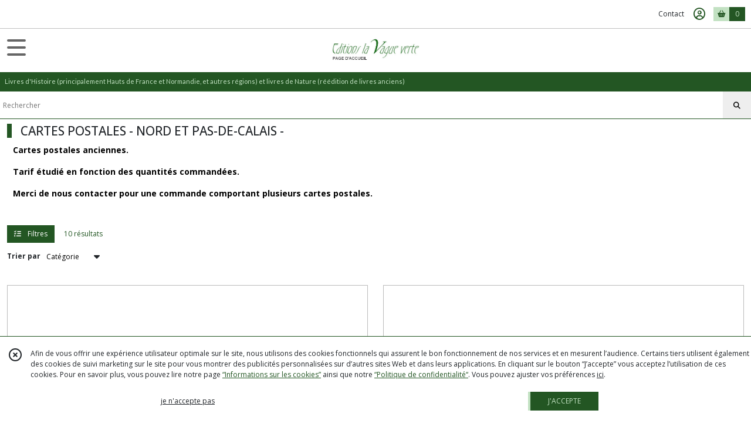

--- FILE ---
content_type: text/html; charset=UTF-8
request_url: https://editionslavagueverte.fr/catalogue/311491-CARTES-POSTALES-ANCIENNES-NORD-ET-PAS-DE-CALAIS
body_size: 6208
content:
    <!DOCTYPE html>
<html class="no-js">
<head>
  <meta charset="utf-8">
  <title>      CARTES POSTALES - NORD ET PAS-DE-CALAIS - | Editions la Vague verte
  </title>
  <meta name="viewport" content="width=device-width, initial-scale=1">
                      <link rel="canonical" href="https://editionslavagueverte.fr/catalogue/311491-CARTES-POSTALES-ANCIENNES-NORD-ET-PAS-DE-CALAIS">
        
      <meta property="og:type" content="website" />
  <meta property="og:url" content="https://editionslavagueverte.fr" />
  <meta property="og:title" content="Editions la Vague verte" />
  <meta property="og:image" content="https://eproshopping.cloud/media/ef27375c936a1dee4a66e35695b137a92e18b2c7/logo/45fdd176d9d6c51fc8f3845e0287b9edaa9315c2.jpeg" />
  <meta property="og:description" content="Livres d&#039;Histoire (principalement Hauts de France et Normandie, et autres régions) et livres de Nature (réédition de livres anciens)" />
                                <script>
    document.documentElement.className = document.documentElement.className.replace(/\bno-js\b/,'js');
  </script>
  <link href="https://fonts.googleapis.com/css2?family=Open+Sans:wght@300..800" rel="stylesheet" type="text/css">
          <link href="https://fonts.googleapis.com/css?family=Lato:100,200,300,400,500,600,700,800,900" rel="stylesheet" type="text/css">
      <link rel="stylesheet" href="/build/997.ba563669.css"><link rel="stylesheet" href="/build/834.16e61b03.css"><link rel="stylesheet" href="/build/80.34683c74.css"><link rel="stylesheet" href="/build/frontend.1fc37339.css">
  <link rel="stylesheet" href="/theme/css/theme_34524_a7523a2c.css" media="screen">
            
  <script src="/build/runtime.a75ddfe5.js" defer></script><script src="/build/406.a97bfe4f.js" defer></script><script src="/build/997.8d0fd1da.js" defer></script><script src="/build/923.0164837a.js" defer></script><script src="/build/834.74802303.js" defer></script><script src="/build/80.8bac68f7.js" defer></script><script src="/build/110.01a93047.js" defer></script><script src="/build/609.a2a9851b.js" defer></script><script src="/build/frontend.16e0848b.js" defer></script>
    <script>
    document.addEventListener('DOMContentLoaded', function() {
      Catalog.init('https://editionslavagueverte.fr/catalogue/289097-Autres');
    });
  </script>
</head>
<body>

      
<header class="t_A05  ecommerce">
  <div class="HeaderTop">
    <div class="wrapper">
      <div class="main">
              </div>
      <div class="aside">
                  
        <ul>
                      <li class="contact">
              <a href="/contactez-nous">Contact</a>
            </li>
                                                                                        <li class="login">
                    <a class="js-adv-modal-open" href="/login" aria-label="Espace client">
                      <span class="far fa-user-circle"></span>
                    </a>
                  </li>
                                                                                <li class="cart">
                <a href="/panier">
                  <div class="icon"><span class="fas fa-shopping-basket"></span></div>
                  <div class="counter js-cartTotal-total-products">0</div>
                </a>
              </li>
                              </ul>
      </div>
    </div>
  </div>
  <div class="HeaderMiddle">
    <div class="wrapper ">
      <div id="header-menu-mobile-toggle">
        <span>Toggle Menu</span>
      </div>
      <div class="aside">
        <div class="search-form">
          <input type="search" data-url="/catalogue" placeholder="Rechercher">
          <button aria-label="Rechercher"><i class="fas fa-search"></i></button>
        </div>
      </div>
      <div class="main">
        <a href="/">
          <img src="https://eproshopping.cloud/media/ef27375c936a1dee4a66e35695b137a92e18b2c7/logo/45fdd176d9d6c51fc8f3845e0287b9edaa9315c2.jpeg" class="js-PreviewLogo">
          <div>
                                                            </div>
        </a>
      </div>
      <div class="aside">
        <ul>
          <li class="contact">
            <a href="/contactez-nous">
              <div class="icon"><span class="fas fa-envelope"></span></div>
              <div class="text">CONTACT</div>
            </a>
          </li>
                                    <li class="login">
                <a class="js-adv-modal-open" href="/login">
                  <div class="icon"><span class="fas fa-user"></span></div>
                  <div class="text">SE CONNECTER</div>
                </a>
              </li>
                                            <li class="cart">
              <a href="/panier">
                <div class="icon"><span class="fas fa-shopping-cart"></span></div>
                <div class="text">PANIER</div>
                <div class="counter js-cartTotal-total-products">0</div>
              </a>
            </li>
                  </ul>
      </div>
    </div>
  </div>
    <nav class="Menu t_C01">
  <div>
    <ul class="level-0 " >
                    <li>
                              <a href="/">
                              <span class="icon fas fa-home mr-0"></span>
                            <span class="text"></span>
                          </a>
                                </li>
                      <li>
                              <a href="/catalogue">
                            <span class="text">Tous nos produits</span>
                              <span class="fa-solid fa-chevron-right"></span>
                          </a>
                                    <ul class="level-1 display-left" style="display:none">
      <li class="MobileHeaderMenu">
              <a href="/catalogue">
                    <span class="text">Tous nos produits</span>
        </a>
          </li>
                    <li>
                              <a href="/catalogue/245215-nouveautes">
                            <span class="text">Nouveautés</span>
                          </a>
                                </li>
                      <li>
                              <a href="/catalogue/245216-histoire-nature">
                            <span class="text">Histoire &amp; Nature</span>
                              <span class="fa-solid fa-chevron-right"></span>
                          </a>
                                    <ul class="level-2 " >
      <li class="MobileHeaderMenu">
              <a href="/catalogue/245216-histoire-nature">
                    <span class="text">Histoire &amp; Nature</span>
        </a>
          </li>
                    <li>
                              <a href="/catalogue/245233-romans-recits-poesies">
                            <span class="text">Histoire &amp; Nature (Romans, Récits, Poésies)</span>
                          </a>
                                </li>
                      <li>
                              <a href="/catalogue/245235-guides-essais-biographies">
                            <span class="text">Histoire &amp; Nature (Guides, Essais, Biographies)</span>
                          </a>
                                </li>
      </ul>
              </li>
                      <li>
                              <a href="/catalogue/245217-histoire-terroirs">
                            <span class="text">Histoire &amp; Terroirs</span>
                              <span class="fa-solid fa-chevron-right"></span>
                          </a>
                                    <ul class="level-2 " >
      <li class="MobileHeaderMenu">
              <a href="/catalogue/245217-histoire-terroirs">
                    <span class="text">Histoire &amp; Terroirs</span>
        </a>
          </li>
                    <li>
                              <a href="/catalogue/245223-villes-villages">
                            <span class="text">Histoire &amp; Terroirs (Villes &amp; villages)</span>
                          </a>
                                </li>
                      <li>
                              <a href="/catalogue/245226-romans-recits-nouvelles-poesies">
                            <span class="text">Histoire &amp; Terroirs (Romans, Récits, Nouvelles, Poésies)</span>
                          </a>
                                </li>
                      <li>
                              <a href="/catalogue/245228-contes-legendes">
                            <span class="text">Histoire &amp; Terroirs (Contes &amp; Légendes)</span>
                          </a>
                                </li>
                      <li>
                              <a href="/catalogue/245232-guides-essais-journal-biographies">
                            <span class="text">Histoire &amp; Terroirs (Guides, Essais, Journal, Biographies, Voyages)</span>
                          </a>
                                </li>
                      <li>
                              <a href="/catalogue/323007-Genealogie">
                            <span class="text">Généalogie</span>
                          </a>
                                </li>
      </ul>
              </li>
                      <li>
                              <a href="/catalogue/245218-a">
                            <span class="text">Arts &amp; Sciences</span>
                              <span class="fa-solid fa-chevron-right"></span>
                          </a>
                                    <ul class="level-2 " >
      <li class="MobileHeaderMenu">
              <a href="/catalogue/245218-a">
                    <span class="text">Arts &amp; Sciences</span>
        </a>
          </li>
                    <li>
                              <a href="/catalogue/276569-Arts-Sciences-essai-roman-poesie">
                            <span class="text">Arts &amp; Sciences (essai, roman, poésie...)</span>
                          </a>
                                </li>
      </ul>
              </li>
                      <li>
                              <a href="/catalogue/245219-collection-en-somme">
                            <span class="text">En Somme</span>
                          </a>
                                </li>
                      <li>
                              <a href="/catalogue/289097-Autres">
                            <span class="text">Bouquinerie</span>
                              <span class="fa-solid fa-chevron-right"></span>
                          </a>
                                    <ul class="level-2 " >
      <li class="MobileHeaderMenu">
              <a href="/catalogue/289097-Autres">
                    <span class="text">Bouquinerie</span>
        </a>
          </li>
                    <li>
                              <a href="/catalogue/310936-LIVRES-D-OCCASION">
                            <span class="text">LIVRES D&#039;OCCASION</span>
                          </a>
                                </li>
                      <li>
                              <a href="/catalogue/289098-Page-en-construction">
                            <span class="text">CARTES POSTALES - SOMME -</span>
                          </a>
                                </li>
                      <li>
                              <a href="/catalogue/311247-CARTES-POSTALES-ANCIENNE-AISNE-ET-OISE">
                            <span class="text">CARTES POSTALES - AISNE -</span>
                          </a>
                                </li>
                      <li>
                              <a href="/catalogue/311488-CARTES-POSTALES-ANCIENNES-SEINE-MARITIME">
                            <span class="text">CARTES POSTALES - SEINE-MARITIME -</span>
                          </a>
                                </li>
                      <li>
                              <a href="/catalogue/311491-CARTES-POSTALES-ANCIENNES-NORD-ET-PAS-DE-CALAIS">
                            <span class="text">CARTES POSTALES - NORD ET PAS-DE-CALAIS -</span>
                          </a>
                                </li>
      </ul>
              </li>
                      <li>
                              <a href="/catalogue/245220-divers">
                            <span class="text">Livres PDF</span>
                              <span class="fa-solid fa-chevron-right"></span>
                          </a>
                                    <ul class="level-2 " >
      <li class="MobileHeaderMenu">
              <a href="/catalogue/245220-divers">
                    <span class="text">Livres PDF</span>
        </a>
          </li>
                    <li>
                              <a href="/catalogue/255952-histoire-nature">
                            <span class="text">Histoire &amp; Nature - PDF (numérique)</span>
                          </a>
                                </li>
                      <li>
                              <a href="/catalogue/255968-histoire-terroirs">
                            <span class="text">Histoire &amp; Terroirs - PDF (numérique)</span>
                          </a>
                                </li>
                      <li>
                              <a href="/catalogue/305220-Arts-Sciences-pdf">
                            <span class="text">Arts &amp; Sciences - PDF (numérique)</span>
                          </a>
                                </li>
                      <li>
                              <a href="/catalogue/255976-collection-en-somme">
                            <span class="text">Collection En Somme - PDF (numérique)</span>
                          </a>
                                </li>
      </ul>
              </li>
                      <li>
                              <a href="/catalogue/362924-CARTE-CADEAU-A-OFFRIR">
                            <span class="text">CARTE CADEAU À OFFRIR</span>
                          </a>
                                </li>
      </ul>
              </li>
                      <li>
                              <a href="/catalogue/245215-nouveautes">
                            <span class="text">Nouveautés</span>
                          </a>
                                </li>
                      <li>
                              <a href="/catalogue/245216-histoire-nature">
                            <span class="text">Histoire &amp; Nature</span>
                              <span class="fa-solid fa-chevron-right"></span>
                          </a>
                                    <ul class="level-1 " style="display:none">
      <li class="MobileHeaderMenu">
              <a href="/catalogue/245216-histoire-nature">
                    <span class="text">Histoire &amp; Nature</span>
        </a>
          </li>
                    <li>
                              <a href="/catalogue/245233-romans-recits-poesies">
                            <span class="text">Histoire &amp; Nature (Romans, Récits, Poésies)</span>
                          </a>
                                </li>
                      <li>
                              <a href="/catalogue/245235-guides-essais-biographies">
                            <span class="text">Histoire &amp; Nature (Guides, Essais, Biographies)</span>
                          </a>
                                </li>
      </ul>
              </li>
                      <li>
                              <a href="/catalogue/245217-histoire-terroirs">
                            <span class="text">Histoire &amp; Terroirs</span>
                              <span class="fa-solid fa-chevron-right"></span>
                          </a>
                                    <ul class="level-1 " style="display:none">
      <li class="MobileHeaderMenu">
              <a href="/catalogue/245217-histoire-terroirs">
                    <span class="text">Histoire &amp; Terroirs</span>
        </a>
          </li>
                    <li>
                              <a href="/catalogue/245223-villes-villages">
                            <span class="text">Histoire &amp; Terroirs (Villes &amp; villages)</span>
                          </a>
                                </li>
                      <li>
                              <a href="/catalogue/245226-romans-recits-nouvelles-poesies">
                            <span class="text">Histoire &amp; Terroirs (Romans, Récits, Nouvelles, Poésies)</span>
                          </a>
                                </li>
                      <li>
                              <a href="/catalogue/245228-contes-legendes">
                            <span class="text">Histoire &amp; Terroirs (Contes &amp; Légendes)</span>
                          </a>
                                </li>
                      <li>
                              <a href="/catalogue/245232-guides-essais-journal-biographies">
                            <span class="text">Histoire &amp; Terroirs (Guides, Essais, Journal, Biographies, Voyages)</span>
                          </a>
                                </li>
                      <li>
                              <a href="/catalogue/323007-Genealogie">
                            <span class="text">Généalogie</span>
                          </a>
                                </li>
      </ul>
              </li>
                      <li>
                              <a href="/catalogue/245218-a">
                            <span class="text">Arts &amp; Sciences</span>
                              <span class="fa-solid fa-chevron-right"></span>
                          </a>
                                    <ul class="level-1 " style="display:none">
      <li class="MobileHeaderMenu">
              <a href="/catalogue/245218-a">
                    <span class="text">Arts &amp; Sciences</span>
        </a>
          </li>
                    <li>
                              <a href="/catalogue/276569-Arts-Sciences-essai-roman-poesie">
                            <span class="text">Arts &amp; Sciences (essai, roman, poésie...)</span>
                          </a>
                                </li>
      </ul>
              </li>
                      <li>
                              <a href="/catalogue/245219-collection-en-somme">
                            <span class="text">En Somme</span>
                          </a>
                                </li>
                      <li>
                              <a href="/catalogue/289097-Autres">
                            <span class="text">Bouquinerie</span>
                              <span class="fa-solid fa-chevron-right"></span>
                          </a>
                                    <ul class="level-1 " style="display:none">
      <li class="MobileHeaderMenu">
              <a href="/catalogue/289097-Autres">
                    <span class="text">Bouquinerie</span>
        </a>
          </li>
                    <li>
                              <a href="/catalogue/310936-LIVRES-D-OCCASION">
                            <span class="text">LIVRES D&#039;OCCASION</span>
                          </a>
                                </li>
                      <li>
                              <a href="/catalogue/289098-Page-en-construction">
                            <span class="text">CARTES POSTALES - SOMME -</span>
                          </a>
                                </li>
                      <li>
                              <a href="/catalogue/311247-CARTES-POSTALES-ANCIENNE-AISNE-ET-OISE">
                            <span class="text">CARTES POSTALES - AISNE -</span>
                          </a>
                                </li>
                      <li>
                              <a href="/catalogue/311488-CARTES-POSTALES-ANCIENNES-SEINE-MARITIME">
                            <span class="text">CARTES POSTALES - SEINE-MARITIME -</span>
                          </a>
                                </li>
                      <li>
                              <a href="/catalogue/311491-CARTES-POSTALES-ANCIENNES-NORD-ET-PAS-DE-CALAIS">
                            <span class="text">CARTES POSTALES - NORD ET PAS-DE-CALAIS -</span>
                          </a>
                                </li>
      </ul>
              </li>
                      <li>
                              <a href="/catalogue/245220-divers">
                            <span class="text">Livres PDF</span>
                              <span class="fa-solid fa-chevron-right"></span>
                          </a>
                                    <ul class="level-1 " style="display:none">
      <li class="MobileHeaderMenu">
              <a href="/catalogue/245220-divers">
                    <span class="text">Livres PDF</span>
        </a>
          </li>
                    <li>
                              <a href="/catalogue/255952-histoire-nature">
                            <span class="text">Histoire &amp; Nature - PDF (numérique)</span>
                          </a>
                                </li>
                      <li>
                              <a href="/catalogue/255968-histoire-terroirs">
                            <span class="text">Histoire &amp; Terroirs - PDF (numérique)</span>
                          </a>
                                </li>
                      <li>
                              <a href="/catalogue/305220-Arts-Sciences-pdf">
                            <span class="text">Arts &amp; Sciences - PDF (numérique)</span>
                          </a>
                                </li>
                      <li>
                              <a href="/catalogue/255976-collection-en-somme">
                            <span class="text">Collection En Somme - PDF (numérique)</span>
                          </a>
                                </li>
      </ul>
              </li>
                      <li>
                              <a href="/catalogue/362924-CARTE-CADEAU-A-OFFRIR">
                            <span class="text">CARTE CADEAU À OFFRIR</span>
                          </a>
                                </li>
      </ul>
    <span id="MenuIndicator"></span>
  </div>
</nav>

  <div class="HeaderBottom">
    <div class="baseline es-custom-bg2 es-custom-fg2 es-custom-f1 es-custom-fs js-PreviewBaseline">
      Livres d&#039;Histoire (principalement Hauts de France et Normandie, et autres régions) et livres de Nature (réédition de livres anciens)
    </div>
    <div class="search-form es-custom-b1">
      <input type="search" data-url="/catalogue" placeholder="Rechercher">
      <button aria-label="Rechercher"><i class="fas fa-search"></i></button>
    </div>
  </div>
</header>

        <div class="PremiumWidget-container small top">
            <div class="PremiumWidget">
        <div class="icon"><span class="fas fa-lock es-custom-fg1"></span></div>
        <div>
          <div class="title es-custom-f1">Paiement sécurisé</div>
          <div class="subtitle">Visa, Mastercard...</div>
        </div>
      </div>
                <div class="PremiumWidget">
        <div class="icon"><span class="fas fa-gift es-custom-fg1"></span></div>
        <div>
          <div class="title es-custom-f1">Frais de livraison réduits</div>
          <div class="subtitle">Dès 35 € d&#039;achat !</div>
        </div>
      </div>
                <a class="PremiumWidget" href="https://www.facebook.com/EditionsLaVagueVerte" target="_blank" rel="nofollow">
        <div class="icon"><span class="fa-brands fa-facebook es-custom-fg1"></span></div>
        <div>
          <div class="title es-custom-f1">Editions la Vague verte</div>
          <div class="subtitle">sur Facebook : Infos / Nouveautés</div>
        </div>
      </a>
                <a class="PremiumWidget" href="https://www.youtube.com/@editionslavagueverte/videos" target="_blank" rel="nofollow">
        <div class="icon"><span class="fa-brands fa-youtube es-custom-fg1"></span></div>
        <div>
          <div class="title es-custom-f1">Feuilletez et écoutez</div>
          <div class="subtitle">des extraits de nos livres sur YouTube</div>
        </div>
      </a>
      </div>

    <main class="ProductCategoryPage">
      <div class="ProductCategory">
                  <h1 class="es-custom-b1-l">CARTES POSTALES - NORD ET PAS-DE-CALAIS -</h1>
                    <div class="description"><p style="text-align: justify;"><span style="color: #000000;"><strong>Cartes postales anciennes.</strong></span></p>
<p style="text-align: justify;"><span style="color: #000000;"><strong>Tarif étudié en fonction des quantités commandées.</strong></span></p>
<p><span style="color: #000000;"><strong>Merci de nous contacter pour une commande comportant plusieurs cartes postales.</strong></span></p></div>
            </div>
<div id="Catalog-productResults">
  <div class="ProductResultsHeader">
  <div class="ProductResultsHeader-main">
    <div class="btn es-custom-color-bg2 es-custom-bg2 es-custom-fg2-hov es-custom-bg2-hov mr-3 ProductResultsHeader-filter">
      <i class="fa-solid fa-list-check mr-2"></i> Filtres
    </div>
    <div class="es-custom-fg1">
              10&nbsp;résultats
          </div>
  </div>
  <div class="ProductResultsHeader-aside">
    <form>
      <label for="product-sort-select">Trier par</label>
      <div class="es-select">
        <select id="product-sort-select" name="sort">
                      <option value="-i">Nouveauté</option>
                      <option selected="selected" value="c">Catégorie</option>
                      <option value="t">Nom</option>
                      <option value="p">Prix croissant</option>
                      <option value="r">Référence</option>
                  </select>
      </div>
      <span class="ProductResultsHeader-display">Affichage</span>
      <input class="ProductResultsHeader-display" id="product-display-list" type="radio" name="_l" value="2" >
      <label class="ProductResultsHeader-display" for="product-display-list"><i class="fas fa-bars"></i></label>
      <input class="ProductResultsHeader-display" id="product-display-grid" type="radio" name="_l" value="1" checked>
      <label class="ProductResultsHeader-display" for="product-display-grid"><i class="fas fa-th"></i></label>
    </form>
  </div>
</div>
<div class="ProductResults">
      <div class="ProductItemGrid-container">
                <a class="ProductItemGrid t_D01" href="/1780558-ROUBAIX-1">
      <div class="image ">
    <div>
      <img src="https://eproshopping.cloud/media/ef27375c936a1dee4a66e35695b137a92e18b2c7/produit/254174f47dc2b0914849b815d7164ae8f9171bf9.jpg">
    </div>
      </div>
  <div class="title es-custom-fg1">ROUBAIX 1</div>
      <div class="category">
              Cartes Postales - Nord Et Pas-De-Calais -
          </div>
      <div class="Price-container">
            <div class="Price ">
                      <span class="Price-value">
                <span class="integer">4</span>
                  <span class="currency">€</span>
                      </span>
              <span class="Price-periodKind"></span>
                  </div>

      </div>
  <div class="Discount-container">
          
      </div>
  <div class="button">
              <button type="button" class="ProductActionButton js-add-to-cart es-custom-bg2" data-url="/panier/ajouter" data-id="P-1780558">
        <span class="ProductActionButton-icon es-custom-bg1 es-custom-fg1"><i class="fas fa-shopping-cart"></i></span>
        <span class="ProductActionButton-text mobile es-custom-fg2"><i class="fas fa-plus"></i></span>
        <span class="ProductActionButton-text desktop es-custom-fg2">Ajouter au panier</span>
      </button>
      </div>
</a>

                <a class="ProductItemGrid t_D01" href="/1780557-LE-PORTEL-1">
      <div class="image ">
    <div>
      <img src="https://eproshopping.cloud/media/ef27375c936a1dee4a66e35695b137a92e18b2c7/produit/d7f035751821e108d57a52a0a1ea4ae6f292ec85.jpg">
    </div>
      </div>
  <div class="title es-custom-fg1">LE PORTEL 1</div>
      <div class="category">
              Cartes Postales - Nord Et Pas-De-Calais -
          </div>
      <div class="Price-container">
            <div class="Price ">
                      <span class="Price-value">
                <span class="integer">4</span>
                  <span class="currency">€</span>
                      </span>
              <span class="Price-periodKind"></span>
                  </div>

      </div>
  <div class="Discount-container">
          
      </div>
  <div class="button">
              <button type="button" class="ProductActionButton js-add-to-cart es-custom-bg2" data-url="/panier/ajouter" data-id="P-1780557">
        <span class="ProductActionButton-icon es-custom-bg1 es-custom-fg1"><i class="fas fa-shopping-cart"></i></span>
        <span class="ProductActionButton-text mobile es-custom-fg2"><i class="fas fa-plus"></i></span>
        <span class="ProductActionButton-text desktop es-custom-fg2">Ajouter au panier</span>
      </button>
      </div>
</a>

                <a class="ProductItemGrid t_D01" href="/1780556-DUNKERQUE-1">
      <div class="image ">
    <div>
      <img src="https://eproshopping.cloud/media/ef27375c936a1dee4a66e35695b137a92e18b2c7/produit/b81829368120487f89ad69226f05765da5b44c26.jpg">
    </div>
      </div>
  <div class="title es-custom-fg1">DUNKERQUE 1</div>
      <div class="category">
              Cartes Postales - Nord Et Pas-De-Calais -
          </div>
      <div class="Price-container">
            <div class="Price ">
                      <span class="Price-value">
                <span class="integer">4</span>
                  <span class="currency">€</span>
                      </span>
              <span class="Price-periodKind"></span>
                  </div>

      </div>
  <div class="Discount-container">
          
      </div>
  <div class="button">
              <button type="button" class="ProductActionButton js-add-to-cart es-custom-bg2" data-url="/panier/ajouter" data-id="P-1780556">
        <span class="ProductActionButton-icon es-custom-bg1 es-custom-fg1"><i class="fas fa-shopping-cart"></i></span>
        <span class="ProductActionButton-text mobile es-custom-fg2"><i class="fas fa-plus"></i></span>
        <span class="ProductActionButton-text desktop es-custom-fg2">Ajouter au panier</span>
      </button>
      </div>
</a>

                <a class="ProductItemGrid t_D01" href="/1780555-CALAIS-1">
      <div class="image ">
    <div>
      <img src="https://eproshopping.cloud/media/ef27375c936a1dee4a66e35695b137a92e18b2c7/produit/6c38ca30745ffb625ca63ad30d1f1a0d9b1d52ab.jpg">
    </div>
      </div>
  <div class="title es-custom-fg1">CALAIS 1</div>
      <div class="category">
              Cartes Postales - Nord Et Pas-De-Calais -
          </div>
      <div class="Price-container">
            <div class="Price ">
                      <span class="Price-value">
                <span class="integer">4</span>
                  <span class="currency">€</span>
                      </span>
              <span class="Price-periodKind"></span>
                  </div>

      </div>
  <div class="Discount-container">
          
      </div>
  <div class="button">
              <button type="button" class="ProductActionButton js-add-to-cart es-custom-bg2" data-url="/panier/ajouter" data-id="P-1780555">
        <span class="ProductActionButton-icon es-custom-bg1 es-custom-fg1"><i class="fas fa-shopping-cart"></i></span>
        <span class="ProductActionButton-text mobile es-custom-fg2"><i class="fas fa-plus"></i></span>
        <span class="ProductActionButton-text desktop es-custom-fg2">Ajouter au panier</span>
      </button>
      </div>
</a>

                <a class="ProductItemGrid t_D01" href="/1780554-BOULOGNE-SUR-MER-2">
      <div class="image ">
    <div>
      <img src="https://eproshopping.cloud/media/ef27375c936a1dee4a66e35695b137a92e18b2c7/produit/5206c31871aada2ef3ee19cf157a8c929fd96af4.jpg">
    </div>
      </div>
  <div class="title es-custom-fg1">BOULOGNE SUR MER 2</div>
      <div class="category">
              Cartes Postales - Nord Et Pas-De-Calais -
          </div>
      <div class="Price-container">
            <div class="Price ">
                      <span class="Price-value">
                <span class="integer">4</span>
                  <span class="currency">€</span>
                      </span>
              <span class="Price-periodKind"></span>
                  </div>

      </div>
  <div class="Discount-container">
          
      </div>
  <div class="button">
              <button type="button" class="ProductActionButton js-add-to-cart es-custom-bg2" data-url="/panier/ajouter" data-id="P-1780554">
        <span class="ProductActionButton-icon es-custom-bg1 es-custom-fg1"><i class="fas fa-shopping-cart"></i></span>
        <span class="ProductActionButton-text mobile es-custom-fg2"><i class="fas fa-plus"></i></span>
        <span class="ProductActionButton-text desktop es-custom-fg2">Ajouter au panier</span>
      </button>
      </div>
</a>

                <a class="ProductItemGrid t_D01" href="/1780553-BOULOGNE-SUR-MER-1">
      <div class="image ">
    <div>
      <img src="https://eproshopping.cloud/media/ef27375c936a1dee4a66e35695b137a92e18b2c7/produit/0112fc76d309a3184adda7b4da62632aca28e63a.jpg">
    </div>
      </div>
  <div class="title es-custom-fg1">BOULOGNE SUR MER 1</div>
      <div class="category">
              Cartes Postales - Nord Et Pas-De-Calais -
          </div>
      <div class="Price-container">
            <div class="Price ">
                      <span class="Price-value">
                <span class="integer">4</span>
                  <span class="currency">€</span>
                      </span>
              <span class="Price-periodKind"></span>
                  </div>

      </div>
  <div class="Discount-container">
          
      </div>
  <div class="button">
              <button type="button" class="ProductActionButton js-add-to-cart es-custom-bg2" data-url="/panier/ajouter" data-id="P-1780553">
        <span class="ProductActionButton-icon es-custom-bg1 es-custom-fg1"><i class="fas fa-shopping-cart"></i></span>
        <span class="ProductActionButton-text mobile es-custom-fg2"><i class="fas fa-plus"></i></span>
        <span class="ProductActionButton-text desktop es-custom-fg2">Ajouter au panier</span>
      </button>
      </div>
</a>

                <a class="ProductItemGrid t_D01" href="/1780550-bERGUES">
      <div class="image ">
    <div>
      <img src="https://eproshopping.cloud/media/ef27375c936a1dee4a66e35695b137a92e18b2c7/produit/fbf9d09e585770969058c504560b7c12e93614bb.jpg">
    </div>
      </div>
  <div class="title es-custom-fg1">BERGUES 1</div>
      <div class="category">
              Cartes Postales - Nord Et Pas-De-Calais -
          </div>
      <div class="Price-container">
            <div class="Price ">
                      <span class="Price-value">
                <span class="integer">4</span>
                  <span class="currency">€</span>
                      </span>
              <span class="Price-periodKind"></span>
                  </div>

      </div>
  <div class="Discount-container">
          
      </div>
  <div class="button">
              <button type="button" class="ProductActionButton js-add-to-cart es-custom-bg2" data-url="/panier/ajouter" data-id="P-1780550">
        <span class="ProductActionButton-icon es-custom-bg1 es-custom-fg1"><i class="fas fa-shopping-cart"></i></span>
        <span class="ProductActionButton-text mobile es-custom-fg2"><i class="fas fa-plus"></i></span>
        <span class="ProductActionButton-text desktop es-custom-fg2">Ajouter au panier</span>
      </button>
      </div>
</a>

                <a class="ProductItemGrid t_D01" href="/1780549-BERCK-1">
      <div class="image ">
    <div>
      <img src="https://eproshopping.cloud/media/ef27375c936a1dee4a66e35695b137a92e18b2c7/produit/4e85714a64cbde5f221d2b7b67ad2a80787142de.jpg">
    </div>
      </div>
  <div class="title es-custom-fg1">BERCK 1</div>
      <div class="category">
              Cartes Postales - Nord Et Pas-De-Calais -
          </div>
      <div class="Price-container">
            <div class="Price ">
                      <span class="Price-value">
                <span class="integer">4</span>
                  <span class="currency">€</span>
                      </span>
              <span class="Price-periodKind"></span>
                  </div>

      </div>
  <div class="Discount-container">
          
      </div>
  <div class="button">
              <button type="button" class="ProductActionButton js-add-to-cart es-custom-bg2" data-url="/panier/ajouter" data-id="P-1780549">
        <span class="ProductActionButton-icon es-custom-bg1 es-custom-fg1"><i class="fas fa-shopping-cart"></i></span>
        <span class="ProductActionButton-text mobile es-custom-fg2"><i class="fas fa-plus"></i></span>
        <span class="ProductActionButton-text desktop es-custom-fg2">Ajouter au panier</span>
      </button>
      </div>
</a>

                <a class="ProductItemGrid t_D01" href="/1780548-ARRAS-2">
      <div class="image ">
    <div>
      <img src="https://eproshopping.cloud/media/ef27375c936a1dee4a66e35695b137a92e18b2c7/produit/1eb13c69f1c5854513ee0960a363fa0bb7ab7e9a.jpg">
    </div>
      </div>
  <div class="title es-custom-fg1">ARRAS 2</div>
      <div class="category">
              Cartes Postales - Nord Et Pas-De-Calais -
          </div>
      <div class="Price-container">
            <div class="Price ">
                      <span class="Price-value">
                <span class="integer">4</span>
                  <span class="currency">€</span>
                      </span>
              <span class="Price-periodKind"></span>
                  </div>

      </div>
  <div class="Discount-container">
          
      </div>
  <div class="button">
              <button type="button" class="ProductActionButton js-add-to-cart es-custom-bg2" data-url="/panier/ajouter" data-id="P-1780548">
        <span class="ProductActionButton-icon es-custom-bg1 es-custom-fg1"><i class="fas fa-shopping-cart"></i></span>
        <span class="ProductActionButton-text mobile es-custom-fg2"><i class="fas fa-plus"></i></span>
        <span class="ProductActionButton-text desktop es-custom-fg2">Ajouter au panier</span>
      </button>
      </div>
</a>

                <a class="ProductItemGrid t_D01" href="/1780547-ARRAS-1">
      <div class="image ">
    <div>
      <img src="https://eproshopping.cloud/media/ef27375c936a1dee4a66e35695b137a92e18b2c7/produit/e7b4b8e4facaebe4df906fa45ba24763b2617abd.jpg">
    </div>
      </div>
  <div class="title es-custom-fg1">ARRAS 1</div>
      <div class="category">
              Cartes Postales - Nord Et Pas-De-Calais -
          </div>
      <div class="Price-container">
            <div class="Price ">
                      <span class="Price-value">
                <span class="integer">4</span>
                  <span class="currency">€</span>
                      </span>
              <span class="Price-periodKind"></span>
                  </div>

      </div>
  <div class="Discount-container">
          
      </div>
  <div class="button">
              <button type="button" class="ProductActionButton js-add-to-cart es-custom-bg2" data-url="/panier/ajouter" data-id="P-1780547">
        <span class="ProductActionButton-icon es-custom-bg1 es-custom-fg1"><i class="fas fa-shopping-cart"></i></span>
        <span class="ProductActionButton-text mobile es-custom-fg2"><i class="fas fa-plus"></i></span>
        <span class="ProductActionButton-text desktop es-custom-fg2">Ajouter au panier</span>
      </button>
      </div>
</a>

          </div>
  </div>

</div>

  </main>
      <div class="PremiumWidget-container small bottom">
            <div class="PremiumWidget">
        <div class="icon"><span class="fas fa-lock es-custom-fg1"></span></div>
        <div>
          <div class="title es-custom-f1">Paiement sécurisé</div>
          <div class="subtitle">Visa, Mastercard...</div>
        </div>
      </div>
                <div class="PremiumWidget">
        <div class="icon"><span class="fas fa-gift es-custom-fg1"></span></div>
        <div>
          <div class="title es-custom-f1">Frais de livraison réduits</div>
          <div class="subtitle">Dès 35 € d&#039;achat !</div>
        </div>
      </div>
                <a class="PremiumWidget" href="https://www.facebook.com/EditionsLaVagueVerte" target="_blank" rel="nofollow">
        <div class="icon"><span class="fa-brands fa-facebook es-custom-fg1"></span></div>
        <div>
          <div class="title es-custom-f1">Editions la Vague verte</div>
          <div class="subtitle">sur Facebook : Infos / Nouveautés</div>
        </div>
      </a>
                <a class="PremiumWidget" href="https://www.youtube.com/@editionslavagueverte/videos" target="_blank" rel="nofollow">
        <div class="icon"><span class="fa-brands fa-youtube es-custom-fg1"></span></div>
        <div>
          <div class="title es-custom-f1">Feuilletez et écoutez</div>
          <div class="subtitle">des extraits de nos livres sur YouTube</div>
        </div>
      </a>
      </div>

    <div id="ProductFilters">
    <div class="ProductFiltersClose">
      <span class="js-ProductFiltersClose">Fermer <i class="fa-solid fa-times"></i></span>
    </div>
    <div class="ProductFiltersHeader">
      FILTRES
    </div>
    <ul>
      <li >
                                  <a href="/catalogue">Tous les produits</a>
          <ul>
          <li class="current">
                  <a href="/catalogue/289097-Autres">
            Bouquinerie           </a>
                        <ul>
          <li >
                  <a href="/catalogue/310936-LIVRES-D-OCCASION" data-value="310936" class="checkable ">
            <span><i class="fas fa-check es-custom-fg1 es-custom-bg1"></i></span>
            LIVRES D&#039;OCCASION (133)
          </a>
              </li>
          <li >
                  <a href="/catalogue/289098-Page-en-construction" data-value="289098" class="checkable ">
            <span><i class="fas fa-check es-custom-fg1 es-custom-bg1"></i></span>
            CARTES POSTALES - SOMME - (222)
          </a>
              </li>
          <li >
                  <a href="/catalogue/311247-CARTES-POSTALES-ANCIENNE-AISNE-ET-OISE" data-value="311247" class="checkable ">
            <span><i class="fas fa-check es-custom-fg1 es-custom-bg1"></i></span>
            CARTES POSTALES - AISNE - (12)
          </a>
              </li>
          <li >
                  <a href="/catalogue/311488-CARTES-POSTALES-ANCIENNES-SEINE-MARITIME" data-value="311488" class="checkable ">
            <span><i class="fas fa-check es-custom-fg1 es-custom-bg1"></i></span>
            CARTES POSTALES - SEINE-MARITIME - (39)
          </a>
              </li>
          <li >
                  <a href="/catalogue/311491-CARTES-POSTALES-ANCIENNES-NORD-ET-PAS-DE-CALAIS" data-value="311491" class="checkable active">
            <span><i class="fas fa-check es-custom-fg1 es-custom-bg1"></i></span>
            CARTES POSTALES - NORD ET PAS-DE-CALAIS - (10)
          </a>
              </li>
      </ul>

                        </li>
      </ul>

      </li>
    </ul>
    <div class="ProductFiltersApply js-ProductFiltersClose es-custom-b1 es-custom-fg1 es-custom-bg1-hov es-custom-fg1-hov">
      Afficher les résultats
    </div>
  </div>
    <footer>
  <div class="es-custom-bg2 es-custom-color-bg2">
                        <div class="FooterPayments">
          <div class="FooterPayments-title es-custom-bg2">Paiements sécurisés</div>
                      <img src="/images/payment/gift-card.svg" alt="" title="Paiement par carte cadeau">
                      <img src="/images/payment/stripe.svg" alt="" title="Paiements sécurisés par Stripe">
                      <img src="/images/payment/visa.svg" alt="" title="VISA">
                      <img src="/images/payment/mastercard.svg" alt="" title="Mastercard">
                      <img src="/images/payment/amex.svg" alt="" title="AMEX">
                      <img src="/images/payment/paypal-icon.svg" alt="" title="Paiements sécurisés par PayPal">
                  </div>
              <div class="FooterMain">
      <div class="FooterMain-nav">
        <div class="title">Navigation</div>
                      <a href="/" class="es-custom-fg1-hov"><span class="fas fa-chevron-right"></span> Accueil</a>
          <a href="/catalogue" class="es-custom-fg1-hov"><span class="fas fa-chevron-right"></span> Catalogue</a>
          <a href="/contactez-nous" class="es-custom-fg1-hov"><span class="fas fa-chevron-right"></span> Contact</a>
          <a href="/page/qui-sommes-nous.html" class="es-custom-fg1-hov"><span class="fas fa-chevron-right"></span> Qui sommes nous ?</a>
          <a href="/page/cgv.html" class="es-custom-fg1-hov"><span class="fas fa-chevron-right"></span> Conditions générales de vente</a>
          <a href="/page/314646-livraison-et-paiement-par-cheque.html" class="es-custom-fg1-hov"><span class="fas fa-chevron-right"></span> Comment recevoir nos ouvrages ?</a>
          <a href="/page/314647-bulletin-infos-nouveautes.html" class="es-custom-fg1-hov"><span class="fas fa-chevron-right"></span> Bulletin Infos/Nouveautés</a>
    
      </div>
      <div class="FooterMain-legal">
        <div class="title">Mentions légales</div>
                          Ce site est édité par Editions la Vague verte.<br>
          SIREN : 790899264<br>                <br><span class="website-hosting-detail-toggle">Hébergement via eProShopping</span>
        <div class="website-hosting-detail" style="display: none">
          Hébergeur :<br>
          Planet Service<br />
21 rue Fécamp<br />
75012 Paris<br />

        </div>
                  <a href="/donnees-personnelles">Gestion des cookies</a>
                      <a href="/page/donn%C3%A9es-personnelles.html">Données personnelles</a>
                        </div>
      <div class="FooterMain-address">
        <div class="title js-PreviewTitle">Editions la Vague verte</div>
        <span itemscope itemtype="https://schema.org/PostalAddress" class="zbfc-address zbfc-address-fr"><span itemprop="postalCode">61400</span>&nbsp;<span itemprop="addressLocality">Mortagne au Perche</span><br></span><br>
                          <div class="title mt-3">Suivez nous</div>
          <div class="SocialBlock">
                          <a href="https://www.facebook.com/EditionsLaVagueVerte" target="_blank"><img src="/build/images/logo_btn_facebook.a8c01f87.svg" alt="Facebook"></a>
                                                                                                                            <a href="https://www.youtube.com/@editionslavagueverte/videos" target="_blank"><img src="/build/images/logo_btn_youtube.18e3e2f2.svg" alt="Youtube"></a>
                                            <a href="https://edlavagueverte.wixsite.com/blog-lectures" target="_blank"><img src="/build/images/logo_btn_blog.a331cb21.svg" alt="Blog"></a>
                                    </div>
                      <div id="LesAvisBadge" class="fixed ">
      <div class="title">Note globale : 4,9/5</div>
      <a href="/avis">
                  <img src="/images/les-avis/badge-5.png" alt="Badge 5 étoiles Les Avis eProShopping">
                <p>121 avis clients</p>
      </a>
    </div>
  
      </div>
    </div>
  </div>
              <div class="FooterCopyright es-custom-bg1">
    <div>
      <span class="es-custom-fg1">
                  Copyright Editions la Vague verte. Tous droits réservés.
                          Site réalisé avec <a href="https://www.eproshopping.fr" target="_blank" >eProShopping</a>
              </span>
              <a class="footer-manager-access-btn es-custom-fg1 es-custom-fg1-hov es-custom-bg1-hov" href="//eproshopping.fr/espace-gerant/login" target="_blank" rel="nofollow"><i class="fas fa-sign-in-alt"></i> Accès gérant</a>
          </div>
  </div>
  </footer>


  <div id="CookieBanner" class="es-custom-b1" data-url="/maj-cookies"     >
    <div class="CookieBanner-close">
      <span class="far fa-times-circle js-cookie-close"></span>
    </div>
    <div class="CookieBanner-text">
      Afin de vous offrir une expérience utilisateur optimale sur le site, nous utilisons des cookies fonctionnels qui assurent le bon fonctionnement de nos services et en mesurent l’audience.
      Certains tiers utilisent également des cookies de suivi marketing sur le site pour vous montrer des publicités personnalisées sur d’autres sites Web et dans leurs applications.
      En cliquant sur le bouton “J’accepte” vous acceptez l’utilisation de ces cookies.
      Pour en savoir plus, vous pouvez lire notre page <a href="/donnees-personnelles" class="es-custom-fg1">“Informations sur les cookies”</a> ainsi que notre <a href="/page/donn%C3%A9es-personnelles.html" class="es-custom-fg1">“Politique de confidentialité“</a>.
      Vous pouvez ajuster vos préférences <span class="js-cookie-openPreference">ici</span>.
    </div>
    <div class="CookieBanner-button">
      <button type="button" class="js-cookie-refuse btn btn-link">je n&#039;accepte pas</button>
    </div>
    <div class="CookieBanner-button">
      <button type="button" class="js-cookie-accept btn btn-primary es-custom-fg2 es-custom-fg2-hov es-custom-bg2 es-custom-bg2-hov es-custom-b2-l es-custom-b2-l-hov">J&#039;ACCEPTE</button>
    </div>
  </div>
  <template id="CookieEditPreferenceModal-body">
    <ul class="CheckboxGroup">
  <li>
    <input type="checkbox" id="gpdr_fct" name="1" checked disabled>
    <label for="gpdr_fct">
      <span class="title">Fonctionnels</span>
      Les cookies fonctionnels sont nécessaires à l’utilisation et au bon fonctionnement du site Web. Ils vous permettent notamment de mettre des produits dans votre panier d’achat et de procéder au paiement de votre commande. Par conséquent, ces cookies ne peuvent pas être désactivés.
    </label>
  </li>
  <li>
    <input type="checkbox" id="gpdr_an" name="2" >
    <label for="gpdr_an">
      <span class="title">Marketing et analytique</span>
      Ces cookies sont utilisés pour analyser l’audience et le suivi des visites, l’historique de vos achats et votre comportement sur le site Web. Ils pourraient nous permettre de personnaliser votre expérience en ligne en associant vos données à celles d’autres clients qui ont un profil similaire, pour vous montrer des publicités ciblées sur d’autres sites Web et sur des applications tierces. Si vous désactivez ces cookies, votre expérience en ligne risque d’être moins riche et les publicités qui vous seront montrées moins pertinentes.
    </label>
  </li>
</ul>
<div class="text-center">
  <button type="button" class="js-cookie-save btn btn-primary es-custom-fg2 es-custom-fg2-hov es-custom-bg2 es-custom-bg2-hov es-custom-b2-l es-custom-b2-l-hov" data-url="/maj-cookies">ENREGISTRER</button>
</div>
  </template>
</body>
</html>


--- FILE ---
content_type: text/css
request_url: https://editionslavagueverte.fr/theme/css/theme_34524_a7523a2c.css
body_size: 3621
content:
.sk-spinner-wave div{background-color:#c2e1c2}.modal .modal-header{color:#c2e1c2;background-color:#235623}.modal .modal-footer .es-modal-apply{color:#c2e1c2;background-color:#235623;border-left-color:#c2e1c2}.modal .modal-footer .es-modal-apply:hover{color:#235623;background-color:#c2e1c2;border-left-color:#235623}.CartCoupon-Add,.CartQuickAdd-Add{color:#c2e1c2;background-color:#235623}.CartCoupon-Add:hover,.CartQuickAdd-Add:hover{color:#235623;background-color:#c2e1c2}.CartPayment-Method.active{border-color:#235623 !important}.CartShipping-GroupHeader{color:#235623}.CartShipping-Group.active .CartShipping-GroupHeader{border-color:#235623 !important;background-color:#235623}.CartShipping-Group.active .CartShipping-GroupHeader-label,.CartShipping-Group.active .CartShipping-GroupHeader-toggle{color:#fff}.CartShipping-Method>input[type=radio]:checked+.CartShipping-MethodHeader,.CartShipping-ShopPickup>input[type=radio]:checked+.CartShipping-ShopPickupHeader,.CartShipping-Pickup>input[type=radio]:checked+.CartShipping-PickupHeader,.CartShipping-Pickup.active>.CartShipping-PickupHeader{border-color:#235623}.CartShipping-Method>input[type=radio]:checked+.CartShipping-MethodHeader-radio span,.CartShipping-ShopPickup>input[type=radio]:checked+.CartShipping-ShopPickupHeader-radio span,.CartShipping-Pickup>input[type=radio]:checked+.CartShipping-PickupHeader-radio span,.CartShipping-Pickup.active>.CartShipping-PickupHeader-radio span{color:#235623}.ProductFavorite span{color:#235623}header.t_A05 a{color:inherit;text-decoration:none}header.t_A05 ul{padding:0;margin-bottom:0}header.t_A05 .HeaderTop{border-bottom:1px solid #c1c1c1}header.t_A05 .HeaderTop .wrapper{display:flex;justify-content:space-between;align-items:center;padding:0 10px}header.t_A05 .HeaderTop .wrapper a,header.t_A05 .HeaderTop .wrapper li>div{display:flex;align-items:center;justify-content:center;min-height:48px;min-width:48px}header.t_A05 .HeaderTop .wrapper a .icon,header.t_A05 .HeaderTop .wrapper li>div .icon{margin-right:10px}header.t_A05 .HeaderTop .wrapper a .text,header.t_A05 .HeaderTop .wrapper li>div .text{flex:1}header.t_A05 .HeaderTop .wrapper .main{display:flex;align-items:center}header.t_A05 .HeaderTop .wrapper .main a .icon{color:#235623}header.t_A05 .HeaderTop .wrapper .aside ul{display:flex;align-items:center}header.t_A05 .HeaderTop .wrapper .aside ul li{list-style:none}header.t_A05 .HeaderTop .wrapper .aside ul li.blog{display:none}header.t_A05 .HeaderTop .wrapper .aside ul li.adv-login{display:none}header.t_A05 .HeaderTop .wrapper .aside ul li.login a{font-size:20px;color:#235623}header.t_A05 .HeaderTop .wrapper .aside ul li.cart a div{width:27px;padding:3px 0;margin-right:0;text-align:center}header.t_A05 .HeaderTop .wrapper .aside ul li.cart a .icon{color:#235623;background-color:#c2e1c2}header.t_A05 .HeaderTop .wrapper .aside ul li.cart a .counter{color:#c2e1c2;background-color:#235623}header.t_A05 .HeaderTop .wrapper .aside ul.PageLinkContainer{display:none}header.t_A05 .HeaderMiddle .wrapper{position:relative;padding:.5rem .25rem;min-height:56px}header.t_A05 .HeaderMiddle .main img{max-height:50px;max-width:calc(100% - 96px);padding:0 !important}header.t_A05 .HeaderMiddle .main a{display:block;text-align:center}header.t_A05 .HeaderMiddle .main a>div{margin-top:8px;font-weight:700}header.t_A05 .HeaderMiddle .main a>div h1{position:absolute;right:200%;margin-bottom:0;font-weight:inherit;line-height:inherit}header.t_A05 .HeaderMiddle .main a>div h1.title{position:static}header.t_A05 .HeaderMiddle .main a>div .baseline{display:none}header.t_A05 .HeaderMiddle .aside{display:none}header.t_A05 .HeaderMiddle .aside li.contact{display:none}header.t_A05 .HeaderBottom .baseline{padding:8px;overflow-x:hidden;white-space:nowrap;text-overflow:ellipsis}header.t_A05 .HeaderBottom .search-form{height:48px;overflow:hidden;border-bottom:1px solid;border-top:1px solid}header.t_A05 .HeaderBottom .search-form input{float:left;width:calc(100% - 60px);height:46px;border:none;padding-left:5px}header.t_A05 .HeaderBottom .search-form button{float:right;height:48px;width:48px;background-color:#eee}@media(width >= 768px){header.t_A05 .HeaderTop{color:#fff;background-color:#235623;border-bottom:none}header.t_A05 .HeaderTop .wrapper{padding:0 12px;min-height:48px}header.t_A05 .HeaderTop .wrapper a,header.t_A05 .HeaderTop .wrapper li>div{min-height:auto;min-width:auto}header.t_A05 .HeaderTop .wrapper a span.fa-sort-down:not(.icon),header.t_A05 .HeaderTop .wrapper li>div span.fa-sort-down:not(.icon){margin-left:5px;margin-bottom:5px}header.t_A05 .HeaderTop .wrapper .main a .icon{color:#c2e1c2}header.t_A05 .HeaderTop .wrapper .aside{display:flex}header.t_A05 .HeaderTop .wrapper .aside ul li{display:flex;align-items:center;margin:0 10px}header.t_A05 .HeaderTop .wrapper .aside ul li.MobileHeaderMenu{display:none}header.t_A05 .HeaderTop .wrapper .aside ul li>a,header.t_A05 .HeaderTop .wrapper .aside ul li>div{display:inline-flex}header.t_A05 .HeaderTop .wrapper .aside ul li.blog{display:flex}header.t_A05 .HeaderTop .wrapper .aside ul li.blog a .icon{color:inherit;font-size:16px}header.t_A05 .HeaderTop .wrapper .aside ul li.blog a .text{margin-left:5px}header.t_A05 .HeaderTop .wrapper .aside ul li.adv-login{display:flex}header.t_A05 .HeaderTop .wrapper .aside ul li.login{display:none}header.t_A05 .HeaderTop .wrapper .aside ul li.cart{display:none}header.t_A05 .HeaderTop .wrapper .aside ul.PageLinkContainer{display:flex}header.t_A05 .HeaderTop .wrapper .aside ul.PageLinkContainer::after{content:"|";color:#c2e1c2}header.t_A05 .HeaderTop .wrapper .aside ul.PageLinkContainer ul.level-1{display:flex;flex-direction:column;align-items:flex-start;position:absolute;z-index:100;top:100%;left:0;margin:0;padding-top:20px;background-color:#eaeaea;border-left:4px solid #000}header.t_A05 .HeaderTop .wrapper .aside ul.PageLinkContainer ul.level-1>li>a,header.t_A05 .HeaderTop .wrapper .aside ul.PageLinkContainer ul.level-1>li>div{padding:10px;color:#235623}header.t_A05 .HeaderTop .wrapper .aside ul.PageLinkContainer ul.level-1>li>a:hover{color:#91ab91}header.t_A05 .HeaderTop .wrapper .aside>ul>li:not(:first-child,:nth-child(2)){margin-left:0}header.t_A05 .HeaderTop .wrapper .aside>ul>li:not(:first-child,:nth-child(2))::before{content:"|";margin-right:10px;color:#fff}header.t_A05 .HeaderMiddle .wrapper{display:flex;align-items:center;justify-content:space-between;padding:.5rem .75rem}header.t_A05 .HeaderMiddle .wrapper:not(.with-title) .main img{max-height:calc(90px + 0*30px)}header.t_A05 .HeaderMiddle .main{flex:1;text-align:center}header.t_A05 .HeaderMiddle .main img{max-width:100%;max-height:calc(50px + 0*50px)}header.t_A05 .HeaderMiddle .main a{display:inline-block}header.t_A05 .HeaderMiddle .main a>div .baseline{display:block}header.t_A05 .HeaderMiddle .aside{display:block;width:160px}header.t_A05 .HeaderMiddle .aside .search-form{display:flex;align-items:center;border:1px solid #c1c1c1;background-color:#fff}header.t_A05 .HeaderMiddle .aside .search-form input{flex:1;height:35px;padding:2px 5px 2px 10px;border:none;outline:none;background-color:rgba(0,0,0,0)}header.t_A05 .HeaderMiddle .aside .search-form button{width:26px;height:39px;padding:0;background-color:rgba(0,0,0,0);border:none}header.t_A05 .HeaderMiddle .aside ul{display:flex;flex-direction:column;align-items:flex-end;justify-content:flex-end;list-style:none}header.t_A05 .HeaderMiddle .aside li:not(:last-child){margin-bottom:8px}header.t_A05 .HeaderMiddle .aside li a{display:flex;align-items:center;padding:13px 0;min-width:48px}header.t_A05 .HeaderMiddle .aside li.login a .icon{margin-right:5px;color:#235623;font-size:16px}header.t_A05 .HeaderMiddle .aside li.cart a .icon{margin-right:5px;color:#235623;font-size:16px}header.t_A05 .HeaderMiddle .aside li.cart a .text{margin-right:5px}header.t_A05 .HeaderMiddle .aside li.cart a .counter::before{content:"("}header.t_A05 .HeaderMiddle .aside li.cart a .counter::after{content:")"}header.t_A05 nav.Menu{border-bottom:1px solid #c1c1c1}header.t_A05 nav.Menu ul.level-0>li>a,header.t_A05 nav.Menu ul.level-0>li>div{font-weight:600}header.t_A05 .HeaderBottom{display:none}}@media(width >= 1024px){header.t_A05 .HeaderTop .wrapper .aside li.contact{display:none}header.t_A05 .HeaderMiddle .aside ul{flex-direction:row}header.t_A05 .HeaderMiddle .aside li{display:flex;align-items:center}header.t_A05 .HeaderMiddle .aside li:not(:last-child){margin-bottom:0}header.t_A05 .HeaderMiddle .aside li:not(:first-child)::before{content:"|";display:block;margin:0 5px;color:#235623}header.t_A05 .HeaderMiddle .aside li.contact{display:block}header.t_A05 .HeaderMiddle .aside li.contact a .icon{margin-right:5px;color:#235623;font-size:16px}header.t_A05.ecommerce .HeaderMiddle .aside{width:300px}}@media(width >= 1025px){header.t_A05.with-fullscreen-slider .HeaderTop{color:#000;background-color:rgba(255,255,255,.5)}header.t_A05.with-fullscreen-slider .HeaderTop .wrapper{border-bottom:none}header.t_A05.with-fullscreen-slider .HeaderMiddle{background-color:rgba(255,255,255,.5)}header.t_A05.with-fullscreen-slider .HeaderMiddle .aside .search-form{border-top:none;border-left:none;border-right:none;border-bottom:1px solid #000;background-color:rgba(0,0,0,0)}header.t_A05.with-fullscreen-slider nav.Menu{background-color:rgba(255,255,255,.5)}}#BlogPage{position:relative}#BlogPage *{box-sizing:border-box}.BlogPage-container aside{padding:40px;margin:15px;color:#fff;background-color:#235623}.BlogPage-container aside .title{margin-bottom:25px;font-size:26px;font-weight:700}@media(width >= 1024px){.BlogPage-container{display:flex;position:relative;z-index:1}.BlogPage-container aside{padding:0;margin:0;width:25%}.BlogPage-container aside .title{padding-left:40px;margin:25px 0}.BlogPage-container main{width:66.6666%;padding:20px;background-color:#fff}}.BlogCategory{width:100%;padding:15px}.BlogCategory-image{background-color:#eee;text-align:center}.BlogCategory-image span{margin:60px 0;font-size:70px;color:#666}@media(width >= 1024px){.BlogCategory-image{position:absolute;z-index:0;height:394px;width:100%;overflow:hidden}.BlogCategory-image span{margin-top:60px;font-size:110px}.BlogCategory-image .mask-1{position:absolute;bottom:-105px;height:155px;width:100%;background-color:#fff;transform:skewY(-8deg)}.BlogCategory-image .mask-2{position:absolute;bottom:-15px;height:47px;width:25%;background-color:#235623;transform:skewY(-8deg)}.BlogCategory-image+.BlogPage-container{padding-top:219px}.BlogCategory-image+.BlogPage-container aside{margin-top:167px}}.BlogCategory-filter{padding-left:0;list-style:none}.BlogCategory-filter a{text-decoration:none;color:inherit}.BlogCategory-filter ul{padding-left:20px}.BlogCategory-filter li.current>a{color:#c2e1c2;font-weight:700}.BlogCategory-filter>li>a{display:block;font-size:16px;margin-bottom:12px;font-weight:700}.BlogCategory-filter>li>ul{list-style-type:square}@media(width >= 1024px){.BlogCategory-filter{padding-left:40px}}.BlogCategory .title{padding-left:15px;font-size:30px;font-weight:700;line-height:45px;border-left:8px solid #235623}.BlogCategory .description{margin:10px 0}.BlogSubCategory{display:block;width:100%;padding:15px;color:inherit;text-decoration:none}.BlogSubCategory-container{display:flex;flex-wrap:wrap;margin-bottom:10px}.BlogSubCategory .image{margin-bottom:20px;background-color:#eee;text-align:center}.BlogSubCategory .image span{margin:56px 0;font-size:70px;color:#666}.BlogSubCategory .title{padding-left:15px;font-size:22px;font-weight:700;line-height:35px;border-left:5px solid #235623}.BlogSubCategory .description{margin:10px 0}.BlogSubCategory .see-more{width:33px;padding:3px 0 5px;color:#fff;background-color:#235623;text-align:center}@media(width >= 768px){.BlogSubCategory{width:50%}}.BlogPost{width:100%;padding:15px;color:inherit;text-decoration:none}.BlogPost-container{display:flex;flex-wrap:wrap;margin-bottom:10px}.BlogPost .image{margin-bottom:20px;background-color:#eee;text-align:center}.BlogPost .image span{margin:calc(30% - 25px) 0;font-size:50px;color:#666}.BlogPost .title{font-size:16px;font-weight:700}.BlogPost .description{margin:10px 0}.BlogPost .see-more{width:33px;padding:3px 0 5px;color:#fff;background-color:#000;text-align:center}@media(width >= 768px){.BlogPost{width:33.3333%}}nav.t_C01{position:absolute;left:-100%;z-index:100;width:100%;transition:left .3s;overflow:hidden scroll;background-color:#fff;border-top:1px solid #666}nav.t_C01 ul{padding:0}nav.t_C01 li{list-style:none}nav.t_C01 li>a,nav.t_C01 li>div{display:flex;align-items:center;font-size:17px;padding:15px 20px;text-decoration:none}nav.t_C01 li>a .icon,nav.t_C01 li>div .icon{padding:4px 0 3px;margin-right:10px}nav.t_C01 li>a .text,nav.t_C01 li>div .text{flex:1}nav.t_C01 li>a img,nav.t_C01 li>div img{max-width:100%}nav.t_C01 li>a .legend,nav.t_C01 li>div .legend{display:block;margin-top:.5em;font-weight:700}nav.t_C01 li>a.image,nav.t_C01 li>div.image{flex-direction:column;align-items:normal}nav.t_C01 li.MobileHeaderMenu{color:#235623;background-color:#c2e1c2}nav.t_C01 ul.level-0{margin:10px 0}@media(width <= 767px){nav.t_C01 ul.level-0 li>a[href="/"]{display:none}nav.t_C01 ul.level-0 ul{display:none;position:absolute;z-index:100;top:0;left:150%;width:calc(100% - 40px);padding:5px 0;background-color:#fff;box-shadow:0 2px 5px #333;transition:left .3s}nav.t_C01 ul.level-0 li.opened>ul{display:block;left:40px}}nav.t_C01 .PageLinkContainer{margin:10px 0;border-top:1px solid #666}nav.t_C01 .AdditionalPages{margin:10px 0;border-top:1px solid #666}@media(width >= 768px){nav.t_C01{display:block;position:initial;left:initial;top:initial;width:initial;height:initial;overflow:initial;border-top:none}nav.t_C01>div{position:relative;margin:0 auto}nav.t_C01 li>a,nav.t_C01 li>div{font-size:14px}nav.t_C01 li>a span.fa-chevron-right:not(.icon),nav.t_C01 li>div span.fa-chevron-right:not(.icon){display:none}nav.t_C01 li>a.image,nav.t_C01 li>div.image{align-items:center}nav.t_C01 li.MobileHeaderMenu{display:none}nav.t_C01 ul.level-0{display:flex;flex-wrap:wrap;height:50px;width:100%;max-width:82.5rem;margin:0 auto;overflow:hidden;background-color:rgba(0,0,0,0)}nav.t_C01 ul.level-0>li>a,nav.t_C01 ul.level-0>li>div{color:#235623;padding:14px 13px 15px}nav.t_C01 ul.level-1{display:flex;flex-flow:column wrap;align-content:flex-start;position:absolute;z-index:100;top:100%;left:0;width:100%;margin:0;padding:30px 0 20px max(0px,50vw - 41.25rem);background-color:#eaeaea;border-top:1px solid #000;border-bottom:1px solid #000}nav.t_C01 ul.level-1>li{width:min(20.625rem,25vw);padding:0 15px 10px}nav.t_C01 ul.level-1>li.column-break{flex-basis:100%;width:0;padding:0}nav.t_C01 ul.level-1>li>a,nav.t_C01 ul.level-1>li>div{padding:0;font-weight:700;color:#235623;text-transform:uppercase}nav.t_C01 ul.level-1>li>a:hover{color:#91ab91}nav.t_C01 ul.level-1.display-center{align-content:center;padding-left:0}nav.t_C01 ul.level-1.display-column{align-content:flex-start;width:auto;padding-left:0;border-left:1px solid #000;border-right:1px solid #000}nav.t_C01 ul.level-1.display-column>li:not(.column-break){width:auto;padding-left:20px;padding-right:20px}nav.t_C01 ul.level-1.display-column>li:not(.column-break) img{max-width:min(20.625rem,25vw)}nav.t_C01 ul.level-1.verticalTabsMenu{display:block;padding:0;background-color:#fff}nav.t_C01 ul.level-1.verticalTabsMenu>li{margin-left:max(0px,50vw - 41.25rem);padding:0}nav.t_C01 ul.level-1.verticalTabsMenu>li>a,nav.t_C01 ul.level-1.verticalTabsMenu>li>div{padding:17px 20px;color:#235623;text-transform:uppercase}nav.t_C01 ul.level-1.verticalTabsMenu>li>a span,nav.t_C01 ul.level-1.verticalTabsMenu>li>div span{display:block}nav.t_C01 ul.level-1.verticalTabsMenu>li>ul{display:none;position:absolute;z-index:100;top:0;left:max(25vw,50vw - 20.625rem);width:min(61.875rem,75vw);padding:30px 0 10px;margin:0;background-color:#eaeaea}nav.t_C01 ul.level-1.verticalTabsMenu>li.active>a,nav.t_C01 ul.level-1.verticalTabsMenu>li.active>div{color:#91ab91}nav.t_C01 ul.level-1.verticalTabsMenu>li.active>ul{display:flex;flex-flow:column wrap;align-content:flex-start}nav.t_C01 ul.level-1.verticalTabsMenu .level-2>li{width:min(20.625rem,25vw);padding:0 15px 20px}nav.t_C01 ul.level-1.verticalTabsMenu .level-2>li>a,nav.t_C01 ul.level-1.verticalTabsMenu .level-2>li>div{padding:0;font-weight:700;color:#235623;text-transform:uppercase}nav.t_C01 ul.level-1.verticalTabsMenu .level-2>li>a:hover{color:#91ab91}nav.t_C01 ul.level-2,nav.t_C01 ul.level-3,nav.t_C01 ul.level-4{margin-bottom:5px}nav.t_C01 ul.level-2>li>a,nav.t_C01 ul.level-2>li>div,nav.t_C01 ul.level-3>li>a,nav.t_C01 ul.level-3>li>div,nav.t_C01 ul.level-4>li>a,nav.t_C01 ul.level-4>li>div{padding:2px 0;color:#000;text-transform:none}nav.t_C01 ul.level-2>li>a:hover,nav.t_C01 ul.level-3>li>a:hover,nav.t_C01 ul.level-4>li>a:hover{color:#666}nav.t_C01 ul.level-4{margin-left:15px}nav.t_C01 ul:not(.level-0,.level-1,.level-2,.level-3,.level-4){display:none}nav.t_C01 .AdditionalPages{display:none}nav.t_C01 ul.level-0.PageLinkContainer{display:none}}nav.t_C01 #MenuIndicator{position:absolute;left:0;bottom:0;width:0;height:3px;background-color:#235623}.ProductItemGrid{position:relative;border:1px solid #bbb}.ProductItemGrid:hover{box-shadow:0 0 5px #888;color:inherit;text-decoration:none}.ProductItemGrid .image{margin:15px 15px 10px;position:relative}.ProductItemGrid .image::before{padding-top:100%;display:block;content:""}.ProductItemGrid .image>div{position:absolute;top:0;bottom:0;left:0;width:100%;height:100%;border:0}.ProductItemGrid .image img{width:100%;height:100%;object-fit:contain}.ProductItemGrid .image img[src$="/defaultImage.png"]{position:absolute;height:60px;width:auto}.ProductItemGrid .image.autoCrop img{object-fit:cover}.ProductItemGrid .camera-count{position:absolute;right:10px;top:10px;width:25px;height:19px;text-align:center;color:#fff;padding-top:2px}.ProductItemGrid .title{height:3em;padding:0 4px;font-family:"Open Sans",sans-serif;font-size:calc(14px + 0px);font-weight:600;overflow:hidden;text-align:center}.ProductItemGrid .category{text-align:center;font-size:11px}.ProductItemGrid .reference{text-align:center;font-size:11px}.ProductItemGrid .Price-container{display:flex;align-items:flex-end;justify-content:center;font-size:16px;height:50px}.ProductItemGrid .Discount-container{text-align:center;height:21px}.ProductItemGrid .button{padding:10px 0;text-align:center}.ProductItemGrid button{padding:5px;position:relative;overflow:hidden}.ProductItemGrid button:hover{box-shadow:0 0 5px #888}.ProductCatchPhrase{display:flex;position:absolute;left:0;top:10px;z-index:10;max-width:90%;filter:drop-shadow(2px 2px 2px #888)}.ProductCatchPhrase div:first-child{padding:3px 10px;font-size:16px;font-weight:900;height:30px;text-overflow:ellipsis;white-space:nowrap;overflow:hidden;color:#235623;background-color:#c2e1c2}.ProductCatchPhrase svg{height:30px;width:auto;fill:#c2e1c2}.ProductCatchPhrase.long div:first-child{padding:8px 10px;font-size:10px}@media(width >= 768px){.ProductCatchPhrase{top:20px}.ProductCatchPhrase div:first-child{padding:5px 15px;font-size:18px;height:37px}.ProductCatchPhrase svg{height:37px}.ProductCatchPhrase.long div:first-child{padding:10px 15px 9px;font-size:12px}}.es-custom-fg1{color:#235623 !important}.es-custom-fg1-hov:hover{color:#c2e1c2 !important}.es-custom-bg1{background-color:#c2e1c2 !important}.es-custom-bg1-hov:hover{background-color:#235623 !important}.es-custom-fg2{color:#c2e1c2 !important}.es-custom-fg2-hov:hover{color:#235623 !important}.es-custom-bg2{background-color:#235623 !important}.es-custom-bg2-hov:hover{background-color:#c2e1c2 !important}.es-custom-color-bg1{color:#000}.es-custom-color-bg2{color:#fff}.es-custom-b1{border-color:#235623 !important}.es-custom-b1-t{border-top-color:#235623 !important}.es-custom-b1-r{border-right-color:#235623 !important}.es-custom-b1-b{border-bottom-color:#235623 !important}.es-custom-b1-l{border-left-color:#235623 !important}.es-custom-b2{border-color:#c2e1c2 !important}.es-custom-b2-t{border-top-color:#c2e1c2 !important}.es-custom-b2-r{border-right-color:#c2e1c2 !important}.es-custom-b2-b{border-bottom-color:#c2e1c2 !important}.es-custom-b2-l{border-left-color:#c2e1c2 !important}.es-custom-b2-l-hov:hover{border-left-color:#235623 !important}.es-custom-f1{font-family:"Lato",sans-serif}.es-custom-fs-title{font-size:calc(30px + -1px)}.es-custom-fs-h1{font-size:calc(1.75rem + -1*.1rem)}.es-custom-fs{font-size:calc(12px + -1px)}.es-custom-fs-small{font-size:calc(11px + -1px)}.es-custom-grad1{background:#c2e1c2;background:-webkit-linear-gradient(45deg, #c2e1c2 0%, #c2e1c2 25%, #fff 100%);background:linear-gradient(45deg, #c2e1c2 0%, #c2e1c2 25%, #fff 100%)}